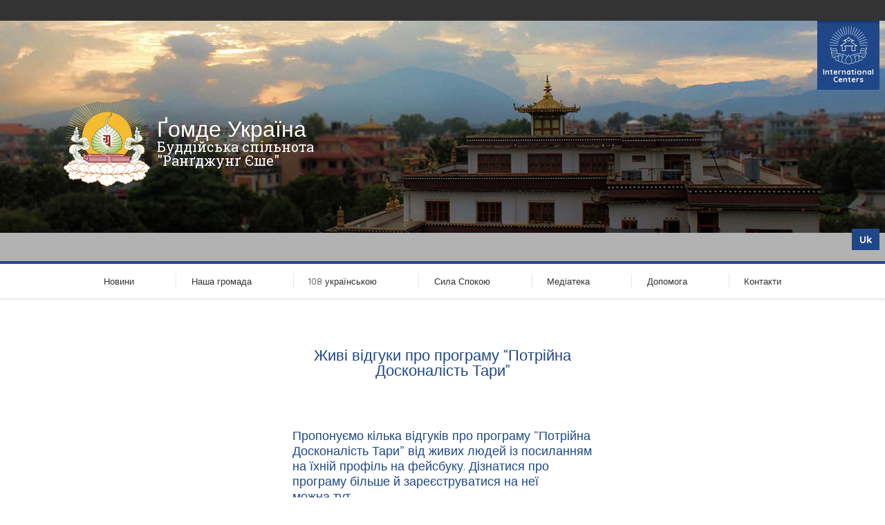

--- FILE ---
content_type: text/html; charset=UTF-8
request_url: https://gomdeua.org/%D0%B6%D0%B8%D0%B2%D1%96-%D0%B2%D1%96%D0%B4%D0%B3%D1%83%D0%BA%D0%B8-%D0%BF%D1%80%D0%BE-%D0%BF%D1%80%D0%BE%D0%B3%D1%80%D0%B0%D0%BC%D1%83-%D0%BF%D0%BE%D1%82%D1%80%D1%96%D0%B9%D0%BD%D0%B0-%D0%B4%D0%BE/
body_size: 11310
content:
<!doctype html>
<html class="gomdeua theme-gomdeua no-js" dir="ltr" lang="uk-UA" prefix="og: https://ogp.me/ns#">
<head>
<meta charset="utf-8">
<meta http-equiv="x-ua-compatible" content="ie=edge">
<meta name="viewport" content="width=device-width, initial-scale=1">
<meta name="yandex-verification" content="33d69d52162f7319"/>
<title>Відгуки про &quot;Потрійну досконалість Тари&quot; | Ґомде Україна</title>
<!-- All in One SEO 4.5.0 - aioseo.com -->
<meta name="description" content="Відгуки користувачів про систему навчання буддійської медитації &quot;Потрійна досконалість Тари&quot;." />
<meta name="robots" content="max-image-preview:large" />
<meta name="google-site-verification" content="TvvELLal_KCvBbuij3wzSsdb4SwP_UPi4Dcxp3eDMZ8" />
<meta name="keywords" content="тара,медитація,навчання медитації,буддійська медитація,медитація для новачків,чок\&#039;ї н\&#039;їма рінпоче,лама тензін сангпо,зелена тара,буддійська практика,chokyi nyima rinpoche,meditation ukraine,потрійна досконалість тари" />
<link rel="canonical" href="https://gomdeua.org/%d0%b6%d0%b8%d0%b2%d1%96-%d0%b2%d1%96%d0%b4%d0%b3%d1%83%d0%ba%d0%b8-%d0%bf%d1%80%d0%be-%d0%bf%d1%80%d0%be%d0%b3%d1%80%d0%b0%d0%bc%d1%83-%d0%bf%d0%be%d1%82%d1%80%d1%96%d0%b9%d0%bd%d0%b0-%d0%b4%d0%be/" />
<meta name="generator" content="All in One SEO (AIOSEO) 4.5.0" />
<meta property="og:locale" content="uk_UA" />
<meta property="og:site_name" content="Ґомде Україна | Буддійська спільнота &quot;Ранґджунґ Єше&quot;" />
<meta property="og:type" content="article" />
<meta property="og:title" content="Відгуки про &quot;Потрійну досконалість Тари&quot; | Ґомде Україна" />
<meta property="og:description" content="Відгуки користувачів про систему навчання буддійської медитації &quot;Потрійна досконалість Тари&quot;." />
<meta property="og:url" content="https://gomdeua.org/%d0%b6%d0%b8%d0%b2%d1%96-%d0%b2%d1%96%d0%b4%d0%b3%d1%83%d0%ba%d0%b8-%d0%bf%d1%80%d0%be-%d0%bf%d1%80%d0%be%d0%b3%d1%80%d0%b0%d0%bc%d1%83-%d0%bf%d0%be%d1%82%d1%80%d1%96%d0%b9%d0%bd%d0%b0-%d0%b4%d0%be/" />
<meta property="og:image" content="https://gomdeua.org/wp-content/uploads/2018/03/tendzin_oksana.png" />
<meta property="og:image:secure_url" content="https://gomdeua.org/wp-content/uploads/2018/03/tendzin_oksana.png" />
<meta property="og:image:width" content="358" />
<meta property="og:image:height" content="344" />
<meta property="article:published_time" content="2018-03-07T05:58:28+00:00" />
<meta property="article:modified_time" content="2018-03-17T14:58:14+00:00" />
<meta property="article:publisher" content="https://www.facebook.com/RangjungYesheUkraine/" />
<meta name="google" content="nositelinkssearchbox" />
<script type="application/ld+json" class="aioseo-schema">
{"@context":"https:\/\/schema.org","@graph":[{"@type":"Article","@id":"https:\/\/gomdeua.org\/%d0%b6%d0%b8%d0%b2%d1%96-%d0%b2%d1%96%d0%b4%d0%b3%d1%83%d0%ba%d0%b8-%d0%bf%d1%80%d0%be-%d0%bf%d1%80%d0%be%d0%b3%d1%80%d0%b0%d0%bc%d1%83-%d0%bf%d0%be%d1%82%d1%80%d1%96%d0%b9%d0%bd%d0%b0-%d0%b4%d0%be\/#article","name":"\u0412\u0456\u0434\u0433\u0443\u043a\u0438 \u043f\u0440\u043e \"\u041f\u043e\u0442\u0440\u0456\u0439\u043d\u0443 \u0434\u043e\u0441\u043a\u043e\u043d\u0430\u043b\u0456\u0441\u0442\u044c \u0422\u0430\u0440\u0438\" | \u0490\u043e\u043c\u0434\u0435 \u0423\u043a\u0440\u0430\u0457\u043d\u0430","headline":"\u0416\u0438\u0432\u0456 \u0432\u0456\u0434\u0433\u0443\u043a\u0438 \u043f\u0440\u043e \u043f\u0440\u043e\u0433\u0440\u0430\u043c\u0443 &#8220;\u041f\u043e\u0442\u0440\u0456\u0439\u043d\u0430 \u0414\u043e\u0441\u043a\u043e\u043d\u0430\u043b\u0456\u0441\u0442\u044c \u0422\u0430\u0440\u0438&#8221;","author":{"@id":"https:\/\/gomdeua.org\/author\/taras\/#author"},"publisher":{"@id":"https:\/\/gomdeua.org\/#organization"},"image":{"@type":"ImageObject","url":"https:\/\/gomdeua.org\/wp-content\/uploads\/2018\/03\/tendzin_oksana.png","width":358,"height":344},"datePublished":"2018-03-07T05:58:28+02:00","dateModified":"2018-03-17T14:58:14+02:00","inLanguage":"uk-UA","mainEntityOfPage":{"@id":"https:\/\/gomdeua.org\/%d0%b6%d0%b8%d0%b2%d1%96-%d0%b2%d1%96%d0%b4%d0%b3%d1%83%d0%ba%d0%b8-%d0%bf%d1%80%d0%be-%d0%bf%d1%80%d0%be%d0%b3%d1%80%d0%b0%d0%bc%d1%83-%d0%bf%d0%be%d1%82%d1%80%d1%96%d0%b9%d0%bd%d0%b0-%d0%b4%d0%be\/#webpage"},"isPartOf":{"@id":"https:\/\/gomdeua.org\/%d0%b6%d0%b8%d0%b2%d1%96-%d0%b2%d1%96%d0%b4%d0%b3%d1%83%d0%ba%d0%b8-%d0%bf%d1%80%d0%be-%d0%bf%d1%80%d0%be%d0%b3%d1%80%d0%b0%d0%bc%d1%83-%d0%bf%d0%be%d1%82%d1%80%d1%96%d0%b9%d0%bd%d0%b0-%d0%b4%d0%be\/#webpage"},"articleSection":"\u0421\u0442\u0430\u0442\u0442\u0456, Chokyi Nyima Rinpoche, meditation Ukraine, \u0417\u0435\u043b\u0435\u043d\u0430 \u0422\u0430\u0440\u0430, \u043c\u0435\u0434\u0438\u0442\u0430\u0446\u0456\u044f, \u041f\u043e\u0442\u0440\u0456\u0439\u043d\u0430 \u0434\u043e\u0441\u043a\u043e\u043d\u0430\u043b\u0456\u0441\u0442\u044c \u0422\u0430\u0440\u0438"},{"@type":"BreadcrumbList","@id":"https:\/\/gomdeua.org\/%d0%b6%d0%b8%d0%b2%d1%96-%d0%b2%d1%96%d0%b4%d0%b3%d1%83%d0%ba%d0%b8-%d0%bf%d1%80%d0%be-%d0%bf%d1%80%d0%be%d0%b3%d1%80%d0%b0%d0%bc%d1%83-%d0%bf%d0%be%d1%82%d1%80%d1%96%d0%b9%d0%bd%d0%b0-%d0%b4%d0%be\/#breadcrumblist","itemListElement":[{"@type":"ListItem","@id":"https:\/\/gomdeua.org\/#listItem","position":1,"name":"Home","item":"https:\/\/gomdeua.org\/","nextItem":"https:\/\/gomdeua.org\/%d0%b6%d0%b8%d0%b2%d1%96-%d0%b2%d1%96%d0%b4%d0%b3%d1%83%d0%ba%d0%b8-%d0%bf%d1%80%d0%be-%d0%bf%d1%80%d0%be%d0%b3%d1%80%d0%b0%d0%bc%d1%83-%d0%bf%d0%be%d1%82%d1%80%d1%96%d0%b9%d0%bd%d0%b0-%d0%b4%d0%be\/#listItem"},{"@type":"ListItem","@id":"https:\/\/gomdeua.org\/%d0%b6%d0%b8%d0%b2%d1%96-%d0%b2%d1%96%d0%b4%d0%b3%d1%83%d0%ba%d0%b8-%d0%bf%d1%80%d0%be-%d0%bf%d1%80%d0%be%d0%b3%d1%80%d0%b0%d0%bc%d1%83-%d0%bf%d0%be%d1%82%d1%80%d1%96%d0%b9%d0%bd%d0%b0-%d0%b4%d0%be\/#listItem","position":2,"name":"\u0416\u0438\u0432\u0456 \u0432\u0456\u0434\u0433\u0443\u043a\u0438 \u043f\u0440\u043e \u043f\u0440\u043e\u0433\u0440\u0430\u043c\u0443 \"\u041f\u043e\u0442\u0440\u0456\u0439\u043d\u0430 \u0414\u043e\u0441\u043a\u043e\u043d\u0430\u043b\u0456\u0441\u0442\u044c \u0422\u0430\u0440\u0438\"","previousItem":"https:\/\/gomdeua.org\/#listItem"}]},{"@type":"Organization","@id":"https:\/\/gomdeua.org\/#organization","name":"\u0411\u0443\u0434\u0434\u0456\u0439\u0441\u044c\u043a\u0430 \u0441\u043f\u0456\u043b\u044c\u043d\u043e\u0442\u0430 \"\u0420\u0430\u043d\u0491\u0434\u0436\u0443\u043d\u0491 \u0404\u0448\u0435\"","url":"https:\/\/gomdeua.org\/","logo":{"@type":"ImageObject","url":"https:\/\/gomdeua.org\/wp-content\/uploads\/2017\/08\/rygomde.logo_.jpg","@id":"https:\/\/gomdeua.org\/%d0%b6%d0%b8%d0%b2%d1%96-%d0%b2%d1%96%d0%b4%d0%b3%d1%83%d0%ba%d0%b8-%d0%bf%d1%80%d0%be-%d0%bf%d1%80%d0%be%d0%b3%d1%80%d0%b0%d0%bc%d1%83-%d0%bf%d0%be%d1%82%d1%80%d1%96%d0%b9%d0%bd%d0%b0-%d0%b4%d0%be\/#organizationLogo","width":161,"height":166,"caption":"Rangjung Yeshe Gomde Logo"},"image":{"@id":"https:\/\/gomdeua.org\/#organizationLogo"},"sameAs":["https:\/\/www.facebook.com\/RangjungYesheUkraine\/","https:\/\/www.instagram.com\/rangjung_yeshe_ukraine\/","https:\/\/www.tiktok.com\/@gomde_ukraine_buddhism?_t=ZM-8uDyC7d0hBV&_r=1","https:\/\/www.youtube.com\/@rangjungyeshegomdeukraine1434"],"contactPoint":{"@type":"ContactPoint","telephone":"+380675074168","contactType":"Customer Support"}},{"@type":"Person","@id":"https:\/\/gomdeua.org\/author\/taras\/#author","url":"https:\/\/gomdeua.org\/author\/taras\/","name":"admin","image":{"@type":"ImageObject","@id":"https:\/\/gomdeua.org\/%d0%b6%d0%b8%d0%b2%d1%96-%d0%b2%d1%96%d0%b4%d0%b3%d1%83%d0%ba%d0%b8-%d0%bf%d1%80%d0%be-%d0%bf%d1%80%d0%be%d0%b3%d1%80%d0%b0%d0%bc%d1%83-%d0%bf%d0%be%d1%82%d1%80%d1%96%d0%b9%d0%bd%d0%b0-%d0%b4%d0%be\/#authorImage","url":"https:\/\/secure.gravatar.com\/avatar\/d971cec021aa0d659493c67abc69c853?s=96&d=mm&r=g","width":96,"height":96,"caption":"admin"}},{"@type":"WebPage","@id":"https:\/\/gomdeua.org\/%d0%b6%d0%b8%d0%b2%d1%96-%d0%b2%d1%96%d0%b4%d0%b3%d1%83%d0%ba%d0%b8-%d0%bf%d1%80%d0%be-%d0%bf%d1%80%d0%be%d0%b3%d1%80%d0%b0%d0%bc%d1%83-%d0%bf%d0%be%d1%82%d1%80%d1%96%d0%b9%d0%bd%d0%b0-%d0%b4%d0%be\/#webpage","url":"https:\/\/gomdeua.org\/%d0%b6%d0%b8%d0%b2%d1%96-%d0%b2%d1%96%d0%b4%d0%b3%d1%83%d0%ba%d0%b8-%d0%bf%d1%80%d0%be-%d0%bf%d1%80%d0%be%d0%b3%d1%80%d0%b0%d0%bc%d1%83-%d0%bf%d0%be%d1%82%d1%80%d1%96%d0%b9%d0%bd%d0%b0-%d0%b4%d0%be\/","name":"\u0412\u0456\u0434\u0433\u0443\u043a\u0438 \u043f\u0440\u043e \"\u041f\u043e\u0442\u0440\u0456\u0439\u043d\u0443 \u0434\u043e\u0441\u043a\u043e\u043d\u0430\u043b\u0456\u0441\u0442\u044c \u0422\u0430\u0440\u0438\" | \u0490\u043e\u043c\u0434\u0435 \u0423\u043a\u0440\u0430\u0457\u043d\u0430","description":"\u0412\u0456\u0434\u0433\u0443\u043a\u0438 \u043a\u043e\u0440\u0438\u0441\u0442\u0443\u0432\u0430\u0447\u0456\u0432 \u043f\u0440\u043e \u0441\u0438\u0441\u0442\u0435\u043c\u0443 \u043d\u0430\u0432\u0447\u0430\u043d\u043d\u044f \u0431\u0443\u0434\u0434\u0456\u0439\u0441\u044c\u043a\u043e\u0457 \u043c\u0435\u0434\u0438\u0442\u0430\u0446\u0456\u0457 \"\u041f\u043e\u0442\u0440\u0456\u0439\u043d\u0430 \u0434\u043e\u0441\u043a\u043e\u043d\u0430\u043b\u0456\u0441\u0442\u044c \u0422\u0430\u0440\u0438\".","inLanguage":"uk-UA","isPartOf":{"@id":"https:\/\/gomdeua.org\/#website"},"breadcrumb":{"@id":"https:\/\/gomdeua.org\/%d0%b6%d0%b8%d0%b2%d1%96-%d0%b2%d1%96%d0%b4%d0%b3%d1%83%d0%ba%d0%b8-%d0%bf%d1%80%d0%be-%d0%bf%d1%80%d0%be%d0%b3%d1%80%d0%b0%d0%bc%d1%83-%d0%bf%d0%be%d1%82%d1%80%d1%96%d0%b9%d0%bd%d0%b0-%d0%b4%d0%be\/#breadcrumblist"},"author":{"@id":"https:\/\/gomdeua.org\/author\/taras\/#author"},"creator":{"@id":"https:\/\/gomdeua.org\/author\/taras\/#author"},"image":{"@type":"ImageObject","url":"https:\/\/gomdeua.org\/wp-content\/uploads\/2018\/03\/tendzin_oksana.png","@id":"https:\/\/gomdeua.org\/%d0%b6%d0%b8%d0%b2%d1%96-%d0%b2%d1%96%d0%b4%d0%b3%d1%83%d0%ba%d0%b8-%d0%bf%d1%80%d0%be-%d0%bf%d1%80%d0%be%d0%b3%d1%80%d0%b0%d0%bc%d1%83-%d0%bf%d0%be%d1%82%d1%80%d1%96%d0%b9%d0%bd%d0%b0-%d0%b4%d0%be\/#mainImage","width":358,"height":344},"primaryImageOfPage":{"@id":"https:\/\/gomdeua.org\/%d0%b6%d0%b8%d0%b2%d1%96-%d0%b2%d1%96%d0%b4%d0%b3%d1%83%d0%ba%d0%b8-%d0%bf%d1%80%d0%be-%d0%bf%d1%80%d0%be%d0%b3%d1%80%d0%b0%d0%bc%d1%83-%d0%bf%d0%be%d1%82%d1%80%d1%96%d0%b9%d0%bd%d0%b0-%d0%b4%d0%be\/#mainImage"},"datePublished":"2018-03-07T05:58:28+02:00","dateModified":"2018-03-17T14:58:14+02:00"},{"@type":"WebSite","@id":"https:\/\/gomdeua.org\/#website","url":"https:\/\/gomdeua.org\/","name":"Gomde Ukraine","description":"\u0411\u0443\u0434\u0434\u0456\u0439\u0441\u044c\u043a\u0430 \u0441\u043f\u0456\u043b\u044c\u043d\u043e\u0442\u0430 \"\u0420\u0430\u043d\u0491\u0434\u0436\u0443\u043d\u0491 \u0404\u0448\u0435\"","inLanguage":"uk-UA","publisher":{"@id":"https:\/\/gomdeua.org\/#organization"}}]}
</script>
<script type="text/javascript" >
window.ga=window.ga||function(){(ga.q=ga.q||[]).push(arguments)};ga.l=+new Date;
ga('create', "UA-116550328-1", 'auto');
ga('send', 'pageview');
</script>
<script async src="https://www.google-analytics.com/analytics.js"></script>
<!-- All in One SEO -->
<link rel="alternate" hreflang="ua" href="https://gomdeua.org/%d0%b6%d0%b8%d0%b2%d1%96-%d0%b2%d1%96%d0%b4%d0%b3%d1%83%d0%ba%d0%b8-%d0%bf%d1%80%d0%be-%d0%bf%d1%80%d0%be%d0%b3%d1%80%d0%b0%d0%bc%d1%83-%d0%bf%d0%be%d1%82%d1%80%d1%96%d0%b9%d0%bd%d0%b0-%d0%b4%d0%be/" />
<link rel="alternate" hreflang="x-default" href="https://gomdeua.org/%d0%b6%d0%b8%d0%b2%d1%96-%d0%b2%d1%96%d0%b4%d0%b3%d1%83%d0%ba%d0%b8-%d0%bf%d1%80%d0%be-%d0%bf%d1%80%d0%be%d0%b3%d1%80%d0%b0%d0%bc%d1%83-%d0%bf%d0%be%d1%82%d1%80%d1%96%d0%b9%d0%bd%d0%b0-%d0%b4%d0%be/" />
<link href="https://fonts.googleapis.com/css?family=Roboto+Slab:300,400,400italic,600%7CQuicksand:300,400,700&subset=latin-ext" rel="stylesheet" type="text/css" />
<link rel='dns-prefetch' href='//maps.googleapis.com' />
<!-- <link rel='stylesheet' id='wp-block-library-css' href='https://gomdeua.org/wp-includes/css/dist/block-library/style.min.css?ver=9a9e3b4f5616cd1b8957dfdac19b3850' type='text/css' media='all' /> -->
<link rel="stylesheet" type="text/css" href="//gomdeua.org/wp-content/cache/wpfc-minified/mkoftvno/dn3xw.css" media="all"/>
<style id='classic-theme-styles-inline-css' type='text/css'>
/*! This file is auto-generated */
.wp-block-button__link{color:#fff;background-color:#32373c;border-radius:9999px;box-shadow:none;text-decoration:none;padding:calc(.667em + 2px) calc(1.333em + 2px);font-size:1.125em}.wp-block-file__button{background:#32373c;color:#fff;text-decoration:none}
</style>
<style id='global-styles-inline-css' type='text/css'>
body{--wp--preset--color--black: #000000;--wp--preset--color--cyan-bluish-gray: #abb8c3;--wp--preset--color--white: #ffffff;--wp--preset--color--pale-pink: #f78da7;--wp--preset--color--vivid-red: #cf2e2e;--wp--preset--color--luminous-vivid-orange: #ff6900;--wp--preset--color--luminous-vivid-amber: #fcb900;--wp--preset--color--light-green-cyan: #7bdcb5;--wp--preset--color--vivid-green-cyan: #00d084;--wp--preset--color--pale-cyan-blue: #8ed1fc;--wp--preset--color--vivid-cyan-blue: #0693e3;--wp--preset--color--vivid-purple: #9b51e0;--wp--preset--gradient--vivid-cyan-blue-to-vivid-purple: linear-gradient(135deg,rgba(6,147,227,1) 0%,rgb(155,81,224) 100%);--wp--preset--gradient--light-green-cyan-to-vivid-green-cyan: linear-gradient(135deg,rgb(122,220,180) 0%,rgb(0,208,130) 100%);--wp--preset--gradient--luminous-vivid-amber-to-luminous-vivid-orange: linear-gradient(135deg,rgba(252,185,0,1) 0%,rgba(255,105,0,1) 100%);--wp--preset--gradient--luminous-vivid-orange-to-vivid-red: linear-gradient(135deg,rgba(255,105,0,1) 0%,rgb(207,46,46) 100%);--wp--preset--gradient--very-light-gray-to-cyan-bluish-gray: linear-gradient(135deg,rgb(238,238,238) 0%,rgb(169,184,195) 100%);--wp--preset--gradient--cool-to-warm-spectrum: linear-gradient(135deg,rgb(74,234,220) 0%,rgb(151,120,209) 20%,rgb(207,42,186) 40%,rgb(238,44,130) 60%,rgb(251,105,98) 80%,rgb(254,248,76) 100%);--wp--preset--gradient--blush-light-purple: linear-gradient(135deg,rgb(255,206,236) 0%,rgb(152,150,240) 100%);--wp--preset--gradient--blush-bordeaux: linear-gradient(135deg,rgb(254,205,165) 0%,rgb(254,45,45) 50%,rgb(107,0,62) 100%);--wp--preset--gradient--luminous-dusk: linear-gradient(135deg,rgb(255,203,112) 0%,rgb(199,81,192) 50%,rgb(65,88,208) 100%);--wp--preset--gradient--pale-ocean: linear-gradient(135deg,rgb(255,245,203) 0%,rgb(182,227,212) 50%,rgb(51,167,181) 100%);--wp--preset--gradient--electric-grass: linear-gradient(135deg,rgb(202,248,128) 0%,rgb(113,206,126) 100%);--wp--preset--gradient--midnight: linear-gradient(135deg,rgb(2,3,129) 0%,rgb(40,116,252) 100%);--wp--preset--font-size--small: 13px;--wp--preset--font-size--medium: 20px;--wp--preset--font-size--large: 36px;--wp--preset--font-size--x-large: 42px;--wp--preset--spacing--20: 0.44rem;--wp--preset--spacing--30: 0.67rem;--wp--preset--spacing--40: 1rem;--wp--preset--spacing--50: 1.5rem;--wp--preset--spacing--60: 2.25rem;--wp--preset--spacing--70: 3.38rem;--wp--preset--spacing--80: 5.06rem;--wp--preset--shadow--natural: 6px 6px 9px rgba(0, 0, 0, 0.2);--wp--preset--shadow--deep: 12px 12px 50px rgba(0, 0, 0, 0.4);--wp--preset--shadow--sharp: 6px 6px 0px rgba(0, 0, 0, 0.2);--wp--preset--shadow--outlined: 6px 6px 0px -3px rgba(255, 255, 255, 1), 6px 6px rgba(0, 0, 0, 1);--wp--preset--shadow--crisp: 6px 6px 0px rgba(0, 0, 0, 1);}:where(.is-layout-flex){gap: 0.5em;}:where(.is-layout-grid){gap: 0.5em;}body .is-layout-flow > .alignleft{float: left;margin-inline-start: 0;margin-inline-end: 2em;}body .is-layout-flow > .alignright{float: right;margin-inline-start: 2em;margin-inline-end: 0;}body .is-layout-flow > .aligncenter{margin-left: auto !important;margin-right: auto !important;}body .is-layout-constrained > .alignleft{float: left;margin-inline-start: 0;margin-inline-end: 2em;}body .is-layout-constrained > .alignright{float: right;margin-inline-start: 2em;margin-inline-end: 0;}body .is-layout-constrained > .aligncenter{margin-left: auto !important;margin-right: auto !important;}body .is-layout-constrained > :where(:not(.alignleft):not(.alignright):not(.alignfull)){max-width: var(--wp--style--global--content-size);margin-left: auto !important;margin-right: auto !important;}body .is-layout-constrained > .alignwide{max-width: var(--wp--style--global--wide-size);}body .is-layout-flex{display: flex;}body .is-layout-flex{flex-wrap: wrap;align-items: center;}body .is-layout-flex > *{margin: 0;}body .is-layout-grid{display: grid;}body .is-layout-grid > *{margin: 0;}:where(.wp-block-columns.is-layout-flex){gap: 2em;}:where(.wp-block-columns.is-layout-grid){gap: 2em;}:where(.wp-block-post-template.is-layout-flex){gap: 1.25em;}:where(.wp-block-post-template.is-layout-grid){gap: 1.25em;}.has-black-color{color: var(--wp--preset--color--black) !important;}.has-cyan-bluish-gray-color{color: var(--wp--preset--color--cyan-bluish-gray) !important;}.has-white-color{color: var(--wp--preset--color--white) !important;}.has-pale-pink-color{color: var(--wp--preset--color--pale-pink) !important;}.has-vivid-red-color{color: var(--wp--preset--color--vivid-red) !important;}.has-luminous-vivid-orange-color{color: var(--wp--preset--color--luminous-vivid-orange) !important;}.has-luminous-vivid-amber-color{color: var(--wp--preset--color--luminous-vivid-amber) !important;}.has-light-green-cyan-color{color: var(--wp--preset--color--light-green-cyan) !important;}.has-vivid-green-cyan-color{color: var(--wp--preset--color--vivid-green-cyan) !important;}.has-pale-cyan-blue-color{color: var(--wp--preset--color--pale-cyan-blue) !important;}.has-vivid-cyan-blue-color{color: var(--wp--preset--color--vivid-cyan-blue) !important;}.has-vivid-purple-color{color: var(--wp--preset--color--vivid-purple) !important;}.has-black-background-color{background-color: var(--wp--preset--color--black) !important;}.has-cyan-bluish-gray-background-color{background-color: var(--wp--preset--color--cyan-bluish-gray) !important;}.has-white-background-color{background-color: var(--wp--preset--color--white) !important;}.has-pale-pink-background-color{background-color: var(--wp--preset--color--pale-pink) !important;}.has-vivid-red-background-color{background-color: var(--wp--preset--color--vivid-red) !important;}.has-luminous-vivid-orange-background-color{background-color: var(--wp--preset--color--luminous-vivid-orange) !important;}.has-luminous-vivid-amber-background-color{background-color: var(--wp--preset--color--luminous-vivid-amber) !important;}.has-light-green-cyan-background-color{background-color: var(--wp--preset--color--light-green-cyan) !important;}.has-vivid-green-cyan-background-color{background-color: var(--wp--preset--color--vivid-green-cyan) !important;}.has-pale-cyan-blue-background-color{background-color: var(--wp--preset--color--pale-cyan-blue) !important;}.has-vivid-cyan-blue-background-color{background-color: var(--wp--preset--color--vivid-cyan-blue) !important;}.has-vivid-purple-background-color{background-color: var(--wp--preset--color--vivid-purple) !important;}.has-black-border-color{border-color: var(--wp--preset--color--black) !important;}.has-cyan-bluish-gray-border-color{border-color: var(--wp--preset--color--cyan-bluish-gray) !important;}.has-white-border-color{border-color: var(--wp--preset--color--white) !important;}.has-pale-pink-border-color{border-color: var(--wp--preset--color--pale-pink) !important;}.has-vivid-red-border-color{border-color: var(--wp--preset--color--vivid-red) !important;}.has-luminous-vivid-orange-border-color{border-color: var(--wp--preset--color--luminous-vivid-orange) !important;}.has-luminous-vivid-amber-border-color{border-color: var(--wp--preset--color--luminous-vivid-amber) !important;}.has-light-green-cyan-border-color{border-color: var(--wp--preset--color--light-green-cyan) !important;}.has-vivid-green-cyan-border-color{border-color: var(--wp--preset--color--vivid-green-cyan) !important;}.has-pale-cyan-blue-border-color{border-color: var(--wp--preset--color--pale-cyan-blue) !important;}.has-vivid-cyan-blue-border-color{border-color: var(--wp--preset--color--vivid-cyan-blue) !important;}.has-vivid-purple-border-color{border-color: var(--wp--preset--color--vivid-purple) !important;}.has-vivid-cyan-blue-to-vivid-purple-gradient-background{background: var(--wp--preset--gradient--vivid-cyan-blue-to-vivid-purple) !important;}.has-light-green-cyan-to-vivid-green-cyan-gradient-background{background: var(--wp--preset--gradient--light-green-cyan-to-vivid-green-cyan) !important;}.has-luminous-vivid-amber-to-luminous-vivid-orange-gradient-background{background: var(--wp--preset--gradient--luminous-vivid-amber-to-luminous-vivid-orange) !important;}.has-luminous-vivid-orange-to-vivid-red-gradient-background{background: var(--wp--preset--gradient--luminous-vivid-orange-to-vivid-red) !important;}.has-very-light-gray-to-cyan-bluish-gray-gradient-background{background: var(--wp--preset--gradient--very-light-gray-to-cyan-bluish-gray) !important;}.has-cool-to-warm-spectrum-gradient-background{background: var(--wp--preset--gradient--cool-to-warm-spectrum) !important;}.has-blush-light-purple-gradient-background{background: var(--wp--preset--gradient--blush-light-purple) !important;}.has-blush-bordeaux-gradient-background{background: var(--wp--preset--gradient--blush-bordeaux) !important;}.has-luminous-dusk-gradient-background{background: var(--wp--preset--gradient--luminous-dusk) !important;}.has-pale-ocean-gradient-background{background: var(--wp--preset--gradient--pale-ocean) !important;}.has-electric-grass-gradient-background{background: var(--wp--preset--gradient--electric-grass) !important;}.has-midnight-gradient-background{background: var(--wp--preset--gradient--midnight) !important;}.has-small-font-size{font-size: var(--wp--preset--font-size--small) !important;}.has-medium-font-size{font-size: var(--wp--preset--font-size--medium) !important;}.has-large-font-size{font-size: var(--wp--preset--font-size--large) !important;}.has-x-large-font-size{font-size: var(--wp--preset--font-size--x-large) !important;}
.wp-block-navigation a:where(:not(.wp-element-button)){color: inherit;}
:where(.wp-block-post-template.is-layout-flex){gap: 1.25em;}:where(.wp-block-post-template.is-layout-grid){gap: 1.25em;}
:where(.wp-block-columns.is-layout-flex){gap: 2em;}:where(.wp-block-columns.is-layout-grid){gap: 2em;}
.wp-block-pullquote{font-size: 1.5em;line-height: 1.6;}
</style>
<!-- <link rel='stylesheet' id='wpml-blocks-css' href='https://gomdeua.org/wp-content/plugins/sitepress-multilingual-cms/dist/css/blocks/styles.css?ver=4.6.7' type='text/css' media='all' /> -->
<!-- <link rel='stylesheet' id='wpml-legacy-horizontal-list-0-css' href='https://gomdeua.org/wp-content/plugins/sitepress-multilingual-cms/templates/language-switchers/legacy-list-horizontal/style.min.css?ver=1' type='text/css' media='all' /> -->
<!-- <link rel='stylesheet' id='msl-main-css' href='https://gomdeua.org/wp-content/plugins/master-slider/public/assets/css/masterslider.main.css?ver=3.9.3' type='text/css' media='all' /> -->
<link rel="stylesheet" type="text/css" href="//gomdeua.org/wp-content/cache/wpfc-minified/e1qgkw75/dn3xw.css" media="all"/>
<style id='posts-table-pro-head-inline-css' type='text/css'>
.posts-data-table { visibility: hidden; }
</style>
<!-- <link rel='stylesheet' id='semantic_css-css' href='https://gomdeua.org/wp-content/themes/shedrub/dist/styles/semantic-658ed316cf.css' type='text/css' media='all' /> -->
<!-- <link rel='stylesheet' id='formvalidation_css-css' href='https://gomdeua.org/wp-content/themes/shedrub/dist/styles/formValidation-b8ca369f18.min.css' type='text/css' media='all' /> -->
<!-- <link rel='stylesheet' id='chosen_css-css' href='https://gomdeua.org/wp-content/themes/shedrub/dist/styles/chosen-b629f98480.min.css' type='text/css' media='all' /> -->
<!-- <link rel='stylesheet' id='mmenu-css' href='https://gomdeua.org/wp-content/themes/shedrub/dist/styles/jquery-60cb0acff7.mmenu.css' type='text/css' media='all' /> -->
<!-- <link rel='stylesheet' id='gomde_sage_css-css' href='https://gomdeua.org/wp-content/themes/gomdeua/dist/styles/main-f463cd92cc.css' type='text/css' media='all' /> -->
<!-- <link rel='stylesheet' id='gomde_ua_css-css' href='https://gomdeua.org/wp-content/themes/gomdeua/style.css?ver=9a9e3b4f5616cd1b8957dfdac19b3850' type='text/css' media='all' /> -->
<link rel="stylesheet" type="text/css" href="//gomdeua.org/wp-content/cache/wpfc-minified/786aj30j/dn3xw.css" media="all"/>
<script src='//gomdeua.org/wp-content/cache/wpfc-minified/70hbr5yc/dn3xw.js' type="text/javascript"></script>
<!-- <script type="text/javascript" src="https://gomdeua.org/wp-includes/js/jquery/jquery.min.js?ver=3.7.1" id="jquery-core-js"></script> -->
<!-- <script type="text/javascript" src="https://gomdeua.org/wp-includes/js/jquery/jquery-migrate.min.js?ver=3.4.1" id="jquery-migrate-js"></script> -->
<link rel="https://api.w.org/" href="https://gomdeua.org/wp-json/" /><link rel="alternate" type="application/json" href="https://gomdeua.org/wp-json/wp/v2/posts/2101" /><link rel="EditURI" type="application/rsd+xml" title="RSD" href="https://gomdeua.org/xmlrpc.php?rsd" />
<link rel='shortlink' href='https://gomdeua.org/?p=2101' />
<link rel="alternate" type="application/json+oembed" href="https://gomdeua.org/wp-json/oembed/1.0/embed?url=https%3A%2F%2Fgomdeua.org%2F%25d0%25b6%25d0%25b8%25d0%25b2%25d1%2596-%25d0%25b2%25d1%2596%25d0%25b4%25d0%25b3%25d1%2583%25d0%25ba%25d0%25b8-%25d0%25bf%25d1%2580%25d0%25be-%25d0%25bf%25d1%2580%25d0%25be%25d0%25b3%25d1%2580%25d0%25b0%25d0%25bc%25d1%2583-%25d0%25bf%25d0%25be%25d1%2582%25d1%2580%25d1%2596%25d0%25b9%25d0%25bd%25d0%25b0-%25d0%25b4%25d0%25be%2F" />
<link rel="alternate" type="text/xml+oembed" href="https://gomdeua.org/wp-json/oembed/1.0/embed?url=https%3A%2F%2Fgomdeua.org%2F%25d0%25b6%25d0%25b8%25d0%25b2%25d1%2596-%25d0%25b2%25d1%2596%25d0%25b4%25d0%25b3%25d1%2583%25d0%25ba%25d0%25b8-%25d0%25bf%25d1%2580%25d0%25be-%25d0%25bf%25d1%2580%25d0%25be%25d0%25b3%25d1%2580%25d0%25b0%25d0%25bc%25d1%2583-%25d0%25bf%25d0%25be%25d1%2582%25d1%2580%25d1%2596%25d0%25b9%25d0%25bd%25d0%25b0-%25d0%25b4%25d0%25be%2F&#038;format=xml" />
<style>.ms-parent-id-2 > .master-slider{ background:#000000; }</style>
<script>var ms_grabbing_curosr = 'https://gomdeua.org/wp-content/plugins/master-slider/public/assets/css/common/grabbing.cur', ms_grab_curosr = 'https://gomdeua.org/wp-content/plugins/master-slider/public/assets/css/common/grab.cur';</script>
<meta name="generator" content="MasterSlider 3.9.3 - Responsive Touch Image Slider | avt.li/msf" />
<meta name="generator" content="WPML ver:4.6.7 stt:1,55;" />
<link rel="icon" href="https://gomdeua.org/wp-content/uploads/2017/08/rygomde.logo_-150x150.jpg" sizes="32x32" />
<link rel="icon" href="https://gomdeua.org/wp-content/uploads/2017/08/rygomde.logo_.jpg" sizes="192x192" />
<link rel="apple-touch-icon" href="https://gomdeua.org/wp-content/uploads/2017/08/rygomde.logo_.jpg" />
<meta name="msapplication-TileImage" content="https://gomdeua.org/wp-content/uploads/2017/08/rygomde.logo_.jpg" />
<style type="text/css" id="wp-custom-css">
/*
You can add your own CSS here.
Click the help icon above to learn more.
*/
</style>
</head>
<body class="post-template-default single single-post postid-2101 single-format-standard _masterslider _ms_version_3.9.3 %d0%b6%d0%b8%d0%b2%d1%96-%d0%b2%d1%96%d0%b4%d0%b3%d1%83%d0%ba%d0%b8-%d0%bf%d1%80%d0%be-%d0%bf%d1%80%d0%be%d0%b3%d1%80%d0%b0%d0%bc%d1%83-%d0%bf%d0%be%d1%82%d1%80%d1%96%d0%b9%d0%bd%d0%b0-%d0%b4%d0%be">
<!--[if lt IE 9]>
<div class="alert alert-warning">
You are using an <strong>outdated</strong> browser. Please <a href="http://browsehappy.com/">upgrade your browser</a> to improve your experience.      </div>
<![endif]-->
<!-- Mobile Navigation -->
<nav class="mobile-navigation mm-menu mm-offcanvas">
<ul class="site-navigation">
<li class="  menu-item menu-item-type-post_type menu-item-object-page menu-item-home menu-item-has-children home "><a href="https://gomdeua.org/">Новини</a>
<ul class="submenu">
<li class="  menu-item menu-item-type-post_type menu-item-object-page menu-item-home menu-item-has-children home"><a href="https://gomdeua.org/calendar/">Події</a></li>
<li class="  menu-item menu-item-type-post_type menu-item-object-page menu-item-home menu-item-has-children home"><a href="https://gomdeua.org/news/">Новини</a></li>
<li class="  menu-item menu-item-type-post_type menu-item-object-page menu-item-home menu-item-has-children home"><a href="https://gomdeua.org/articles/">Статті</a></li>
<li class="  menu-item menu-item-type-post_type menu-item-object-page menu-item-home menu-item-has-children home"><a href="https://zc1.maillist-manage.eu/ua/Optin?od=12ba7e1e65f7&zx=14ac48ea15&lD=1afda2b3317f6ca&n=11699f7500cc61d&sD=1afda2b3318319b">Розсилка</a></li>
</ul>
</li>
<li class="  menu-item menu-item-type-custom menu-item-object-custom "><a href="http://gomdeua.org/jangchub-choling.php">Наша громада</a>
</li>
<li class="  menu-item menu-item-type-post_type menu-item-object-page "><a href="https://gomdeua.org/108-in-ukranian/">108 українською</a>
</li>
<li class="  menu-item menu-item-type-post_type menu-item-object-page "><a href="https://gomdeua.org/power-of-calm/">Сила Спокою</a>
</li>
<li class="  menu-item menu-item-type-post_type menu-item-object-page "><a href="https://gomdeua.org/media/">Медіатека</a>
</li>
<li class="  menu-item menu-item-type-custom menu-item-object-custom "><a href="https://gomdeua.org/donation">Допомога</a>
</li>
<li class="  menu-item menu-item-type-post_type menu-item-object-page "><a href="https://gomdeua.org/%d0%ba%d0%be%d0%bd%d1%82%d0%b0%d0%ba%d1%82%d0%b8/">Контакти</a>
</li>
</ul>
</nav>    
<div class="wrap" role="document">
<div class="container">
<header class="gomdeua">
<nav class="category-navigation closed">
<div class="container">
<a href="#" class="close-button">Close</a>
<ul class="layout"></ul>
<div class="category-detail">
</div>
</div>
</nav>    
<div class="mobile-header">
<h1><a href="#" class="open-mobile-nav"></a><p>Ґомде Україна</p><div class="mobile-language-menu">
<a href="#" class="handle">uk<i class="arrow"></i></a>
<select name="lang" class="mobile-language-selector nochosen">
<option value="https://gomdeua.org/%d0%b6%d0%b8%d0%b2%d1%96-%d0%b2%d1%96%d0%b4%d0%b3%d1%83%d0%ba%d0%b8-%d0%bf%d1%80%d0%be-%d0%bf%d1%80%d0%be%d0%b3%d1%80%d0%b0%d0%bc%d1%83-%d0%bf%d0%be%d1%82%d1%80%d1%96%d0%b9%d0%bd%d0%b0-%d0%b4%d0%be/" selected>uk</option>
</select>
</div>
</h1>
</div>
<div class="banner">
<div class="category-badge">
<i class="category-emblem international-centers"><span>International Centers</span></i>
</div>
<div class="banner-photos">
<!-- MasterSlider -->
<div id="P_MS66a73cff2e4a7" class="master-slider-parent msl ms-parent-id-3" style="">
<!-- MasterSlider Main -->
<div id="MS66a73cff2e4a7" class="master-slider ms-skin-default" >
<div  class="ms-slide" data-delay="3" data-fill-mode="fill"  >
<img src="https://gomdeua.org/wp-content/plugins/master-slider/public/assets/css/blank.gif" alt="" title="" data-src="https://gomdeua.org/wp-content/uploads/2017/01/banner01.jpg" />
<div class="ms-thumb" ><div class="ms-tab-context"><div class=&quot;ms-tab-context&quot;></div></div>
</div>
</div>
<div  class="ms-slide" data-delay="3" data-fill-mode="fill"  >
<img src="https://gomdeua.org/wp-content/plugins/master-slider/public/assets/css/blank.gif" alt="" title="" data-src="https://gomdeua.org/wp-content/uploads/2017/01/banner03.jpg" />
<div class="ms-thumb" ><div class="ms-tab-context"><div class=&quot;ms-tab-context&quot;></div></div>
</div>
</div>
<div  class="ms-slide" data-delay="3" data-fill-mode="fill"  >
<img src="https://gomdeua.org/wp-content/plugins/master-slider/public/assets/css/blank.gif" alt="" title="" data-src="https://gomdeua.org/wp-content/uploads/2016/11/mail_logo_withorange_pryednatys.jpg" />
<div class="ms-thumb" ><div class="ms-tab-context"><div class=&quot;ms-tab-context&quot;></div></div>
</div>
</div>
<div  class="ms-slide" data-delay="3" data-fill-mode="fill"  >
<img src="https://gomdeua.org/wp-content/plugins/master-slider/public/assets/css/blank.gif" alt="" title="" data-src="https://gomdeua.org/wp-content/uploads/2021/03/Screenshot-2021-03-17-at-21.25.43.png" />
<div class="ms-thumb" ><div class="ms-tab-context"><div class=&quot;ms-tab-context&quot;></div></div>
</div>
</div>
</div>
<!-- END MasterSlider Main -->
</div>
<!-- END MasterSlider -->
<script>
(function ( $ ) {
"use strict";
$(function () {
var masterslider_e4a7 = new MasterSlider();
// slider controls
// slider setup
masterslider_e4a7.setup("MS66a73cff2e4a7", {
width           : 1440,
height          : 345,
minHeight       : 140,
space           : 0,
start           : 1,
grabCursor      : true,
swipe           : true,
mouse           : true,
layout          : "fullwidth",
wheel           : false,
autoplay        : false,
instantStartLayers:false,
loop            : true,
shuffle         : true,
preload         : 0,
heightLimit     : true,
autoHeight      : false,
smoothHeight    : true,
endPause        : false,
overPause       : true,
fillMode        : "fill",
centerControls  : true,
startOnAppear   : false,
layersMode      : "center",
hideLayers      : false,
fullscreenMargin: 0,
speed           : 50,
dir             : "h",
parallaxMode    : 'swipe',
view            : "basic"
});
window.masterslider_instances = window.masterslider_instances || [];
window.masterslider_instances.push( masterslider_e4a7 );
});
})(jQuery);
</script>
</div>	        
<hgroup>
<h1><a href ="https://gomdeua.org">Ґомде Україна</a></h1>
<h2><a href ="https://gomdeua.org">Буддійська спільнота &quot;Ранґджунґ Єше&quot;</a></h2>
</hgroup>
<ul class="language-menu">
<li class="active">uk</li>
</ul>
</div>
<nav class="site-navigation has-submenu">
<ul class="layout site-navigation-list"><li class="site-navigation-item  home"><a href="https://gomdeua.org/">Новини</a><div class="sub-navigation"><ul class="layout sub-navigation-list"><li class="sub-navigation-item "><a href="https://gomdeua.org/calendar/">Події</a></li><li class="sub-navigation-item "><a href="https://gomdeua.org/news/">Новини</a></li><li class="sub-navigation-item "><a href="https://gomdeua.org/articles/">Статті</a></li><li class="sub-navigation-item "><a href="https://zc1.maillist-manage.eu/ua/Optin?od=12ba7e1e65f7&zx=14ac48ea15&lD=1afda2b3317f6ca&n=11699f7500cc61d&sD=1afda2b3318319b">Розсилка</a></li></ul></div></li> <li class="site-navigation-item home home"><a href="http://gomdeua.org/jangchub-choling.php">Наша громада</a></li> <li class="site-navigation-item home home"><a href="https://gomdeua.org/108-in-ukranian/">108 українською</a></li> <li class="site-navigation-item home home"><a href="https://gomdeua.org/power-of-calm/">Сила Спокою</a></li> <li class="site-navigation-item home home"><a href="https://gomdeua.org/media/">Медіатека</a></li> <li class="site-navigation-item home home"><a href="https://gomdeua.org/donation">Допомога</a></li> <li class="site-navigation-item home home"><a href="https://gomdeua.org/%d0%ba%d0%be%d0%bd%d1%82%d0%b0%d0%ba%d1%82%d0%b8/">Контакти</a></li></ul>
</nav></header>        <div class="content row">
<main class="main" role="main">
<div class="site news-single detail gomdeua">
<article class="detail  ">
<header>
<h2>Живі відгуки про програму &#8220;Потрійна Досконалість Тари&#8221;</h2>
<!--<time datetime>
</time>-->
</header>
<div class="content">
<div class="block fullwidth">
<div class="text block-column">
<h2 style="text-align: left;">Пропонуємо кілька відгуків про програму &#8220;Потрійна Досконалість Тари&#8221; від живих людей із посиланням на їхній профіль на фейсбуку. Дізнатися про програму більше й зареєструватися на неї можна <a href="https://gomdeua.us8.list-manage.com/track/click?u=9a7d66f33762933f2fff2a79b&amp;id=ae022e1841&amp;e=e251ff50db" target="_blank" rel="noopener" data-saferedirecturl="https://www.google.com/url?hl=uk&amp;q=https://gomdeua.us8.list-manage.com/track/click?u%3D9a7d66f33762933f2fff2a79b%26id%3Dae022e1841%26e%3De251ff50db&amp;source=gmail&amp;ust=1520488546110000&amp;usg=AFQjCNFzyCifJk_h9h8XyHHbbs3DF-Mypg">тут</a>.</h2>
<p><strong><a href="https://gomdeua.us8.list-manage.com/track/click?u=9a7d66f33762933f2fff2a79b&amp;id=1c81aa8a56&amp;e=e251ff50db" target="_blank" rel="noopener" data-saferedirecturl="https://www.google.com/url?hl=uk&amp;q=https://gomdeua.us8.list-manage.com/track/click?u%3D9a7d66f33762933f2fff2a79b%26id%3D1c81aa8a56%26e%3De251ff50db&amp;source=gmail&amp;ust=1520488546111000&amp;usg=AFQjCNEciKO8KzaGOXZK68taXAnR5Bflnw">Oksana Kompaniets Lane</a></strong></p>
<p>&#8220;Хочу поділитися своїм досвідом практики Потрійної Досконалості Тари. Сказати, що цей курс вплинув на мене, це не сказати нічого! Після цього курсу, я розділяю своє життя на дві половини, до і після вчення.</p>
<p>Курс змінив мене докорінно, змінився мій світогляд, мій характер , а саме головне, моє відношення до людей і в цілому до всього живого і навіть не живого.</p>
<p>Вже після першої практики було таке враження, що я повернулася до себе, пізнала себе, і ще хотілося плакати. Так, ніби зустріла себе після довгої розлуки. Після ранкової молитви і медитації ,щось тепле залишалося біля сердця на цілий день, так ніби там була Тара. До самого вечора я залишалася в умиротворенному стані з якого мене неможливо було вибити.</p>
<p>Вечірні молитва і медитація давали, часом, дуже цікаві ,я б навіть сказала, дещо містичні сни.Взагалі спалося дуже добре, за весь час ні разу не було безсоння.</p>
<p>Хочу віддати належне семінарам, які проводили Лама Тензін і Чокі Н‘іма Рінпоче! Семінари були надзвичайно цікаві і пізнавальні. Ще хочу особливо наголосити на тому, що курс Потрійна Досконалість Тари я б радила брати рідною мовою, або мовою, яку ви знаєте з дитинства.</p>
<p>Зі власного досвіду можу сказати, що моя спроба слухати цей курс англійською мовою (я живу в Америці) не справила на мене такого враження, як, коли я стала слухати курс російскою мовою. Російськомовний варіант є досконалий, дуже добре лягає на нашу слав‘янську ментальність.</p>
<p>Сумно мені було, коли перша частина курсу закінчилася, з нетерпінням чекаю на другу частину. З радістю,як з самою рідною і близькою людиною, зустрілася з Ламою Тензіном в Нью-Йорку. Віт тут проводив ретріт. Додаю фото&#8221;.</p>
<p><strong><a href="https://gomdeua.us8.list-manage.com/track/click?u=9a7d66f33762933f2fff2a79b&amp;id=6195a62ccd&amp;e=e251ff50db" target="_blank" rel="noopener" data-saferedirecturl="https://www.google.com/url?hl=uk&amp;q=https://gomdeua.us8.list-manage.com/track/click?u%3D9a7d66f33762933f2fff2a79b%26id%3D6195a62ccd%26e%3De251ff50db&amp;source=gmail&amp;ust=1520488546111000&amp;usg=AFQjCNF6peV1_TPLt2qLMpkiyY-VbrJC2A">Tatjana Butina</a></strong></p>
<p>«Потрійна Досконалість Тари» &#8211; це унікальна програма! Перша Досконалість дає змогу закласти міцний фундамент відречення, послабити чіпляння за своє его, дізнатися, що природа будди знаходиться в нас і лише ми самі, очистивши пелену потьмарень, можемо її виявити. Раджу всім, хто хоче покращити своє життя і зробити його усвідомленим»</p>
<p><strong><a href="https://gomdeua.us8.list-manage.com/track/click?u=9a7d66f33762933f2fff2a79b&amp;id=9e62ca912d&amp;e=e251ff50db" target="_blank" rel="noopener" data-saferedirecturl="https://www.google.com/url?hl=uk&amp;q=https://gomdeua.us8.list-manage.com/track/click?u%3D9a7d66f33762933f2fff2a79b%26id%3D9e62ca912d%26e%3De251ff50db&amp;source=gmail&amp;ust=1520488546111000&amp;usg=AFQjCNGDpaNN0gd56CT7LZusx5zx9xMCFw">Elizaveta Nassikivker</a></strong></p>
<p>«Програма «Потрійна Досконалість» поступово вводить у буддизм, дає можливість рухатися в своєму темпі, щодня є ранкові та вечірні практики. До кожної теми є відео семінари, які проводять Лама Тензін Санґпо та Чок’ї Н’їма Рінпоче.</p>
<p>За бажання можна знайти і літературу, яка стосується кожної теми, про неї згадують у семінарах. Повне відчуття присутності вчителя. До кожної теми є і короткі тексти. Програма є на російській мові, щоправда, поки мало учасників, і це впливає на форум. Для мене це поки єдина можливість занять, адже в мене дитина інвалід, хворий чоловік і я працюю»</p>
<p><strong><a href="https://gomdeua.us8.list-manage.com/track/click?u=9a7d66f33762933f2fff2a79b&amp;id=84f6d8eca3&amp;e=e251ff50db" target="_blank" rel="noopener" data-saferedirecturl="https://www.google.com/url?hl=uk&amp;q=https://gomdeua.us8.list-manage.com/track/click?u%3D9a7d66f33762933f2fff2a79b%26id%3D84f6d8eca3%26e%3De251ff50db&amp;source=gmail&amp;ust=1520488546111000&amp;usg=AFQjCNHBHVWdRppgjgA1hrfUCFnLkLrD0g">Vlasuk Alexandra</a></strong></p>
<p>Від «хочу» до «роблю» може бути незліченна кількість кроків. Особливо це справедливо, коли йдеться про духовну практику. Теоретично розумієш, що справа потрібна й важлива, однак чомусь відкладаєш, відволікаєшся й думаєш – устигну! Воно і зрозуміло – більшість із нас боїться підступитися до чогось глобального, боїться серйозних змін. Інакше на вході в будь-який спортзал були б багаточасові черги, алкоголь би зник із продажу через те, що він більше не потрібен, а від усміхнених і добрих людей не було б куди сховатися.</p>
<p>Програма «Потрійна Досконалість Тари» &#8211; це ті самі маленькі кроки, завдяки яким без остраху розпочинаєш великий шлях. Не слід думати: «Як розпочати практикувати щодня? Для чого це потрібно? Що робити? Як робити? А як довго треба медитувати?» Програма відповідає на всі ці питання: двічі на день ви виділяєте близько 25-45 хвилин особистого часу, і за цей проміжок устигаєте виконати просту, але ефективну практику Благородної Тари і аналітичну медитацію. Повірте, це дуже багато, значно більше, ніж нічого. Щодня ви одержуєте Вчення маленькими дозами, і до наступної сесії воно стає частиною вас. Не треба їхати кудись на край світу, не треба навіть виходити зі своєї кімнати – Учення вже прийшло до вас. Іще десяток років тому тисячі й тисячі людей навіть не мріяли про те, що така форма навчання коли-небудь стане можливою. А сто років тому? А тисячу років тому? Та навіть якби тодішні люди зазирнули в майбутнє, вони б назвали нас щасливцями просто через те, що в нас є такі можливості: щодня бачити Вчителів, слухати слова Дгарми, практикувати під наглядом Учителів – і для цього всього не треба виходити з дому!</p>
<p>Я думаю, що онлайн курс «Потрійна Досконалість Тари» стане в нагоді як новачкам, так і досвідченим практикам:</p>
<p>1) він допомагає одержати й систематизувати інтелектуальні знання Дгарми;</p>
<p>2) щодення практика допомагає перевести інтелектуальні знання на рівень інтуїтивного, духовного сприйняття. Завдяки цьому досягаються якісні зміни в діях тіла, мови й свідомості;</p>
<p>3) програма повертає до того, на чому має базуватися щоденна практика Дгарми. У мережі можна знайти величезну кількість буддійської літератури, форумів. У одному лише фейсбуку можна потонути в розмаїтті інформації. У результаті люди одержують значну кількість суперечливих відомостей, орієнтуючись на ніби то більш досвідчених товаришів і починають виконувати значну кількість некорисних для себе практик, хапаючись за все поспіль. Картина маслом: «Чув дзвін, але не знаю, де він». Минають роки таких блукань, однак людина не відчуває змін. Усе через те, що немає міцного фундаменту для практики. Так це не працює, чесно! Не слід відкидати істини, на яких базується Вчення, не слід переступати через 4 розмірковування, думаючи, що все це дитячий садок. Програма допомагає повернутися до основ і зробити їх частиною світосприйняття. А на цьому фундаменті можна будувати будь-яку, навіть найскладнішу тантричну практику.</p>
<p>4) завдяки тому, що «навантаження» сесій рівномірне, не втомлюєшся, звикаєш до щоденної практики й робиш її частиною свого життя. Це допомагає триматися ритму, не брати надмірне навантаження і викликати в себе таким чином відразу до практики й почуття вини одночасно. Це дуже важливо для новачків.</p>
<p>Знаєте, година-півтори на день – це мізерна ціна для якісної зміни свідомості. Я щиро вдячна всім людям, які взяли участь у розробці, підтримці, просуванні цієї дивовижної програми навчання.</p>
<p>Здоров’я й довгих років Дорогоцінним Учителям! Натхнення, усунення всіх перешкод тим, хто займається створенням і розвитком цієї неймовірно корисної навчальної онлайн програми!»</p>
</div>
</div>
</div>
</article>
<a class="go-back" href="https://gomdeua.org/articles/">‹ До списку статтей</a>
</div>          </main><!-- /.main -->
</div><!-- /.content -->
<footer class="minimal">
<div class="container">
<div class="copy">
<p>© 2016-2020 Ранґджунґ Єше Україна  <span class="email">|  info@gomdeua.org</span></p>
<p>Усі грошові перекази, здійснені вами на нашому сайті, вважаються вашою добровільною пожертвою на статутну діяльність ГО “Ранґджунґ Єше Україна” і не підлягають поверненню. Здійснені вами пожертви є підтвердженням: </p>
<p>1) вашої згоди на використання вашого переказу відповідно до статутної діяльності ГО &#8220;Ранґджунґ Єше Україна&#8221;;</p>
<p>2) вашої згоди на те, що ваша пожертва не може бути поверненою.</p>
<p>Дякуємо за вам допомогу, нехай накопичений добродійний потенціал допоможе всім живим істотам позбавитися від будь яких страждань і досягти цілковитого звільнення!</p>
<p><span class="email"><br />
<img loading="lazy" decoding="async" class="" src="https://gomdeua.org/wp-content/themes/gomdeua/assets/images/mastercard.png" alt="MasterCard &amp; Visa Logo" width="107" height="36" />    <a href="https://www.facebook.com/RangjungYesheUkraine/"><img decoding="async" class="social-icon" src="https://gomdeua.org/wp-content/themes/shedrub/dist/images/social-icons/facebook.svg" alt="facebook" /></a></span></p>
</div>
<div class="social-links">
<ul class="layout">            <img source="mastercard.png">
</ul>
</div>
</div>
</footer>
</div><!-- /.container -->
</div><!-- /.wrap -->
<script type="text/javascript" src="https://gomdeua.org/wp-content/plugins/page-links-to/dist/new-tab.js?ver=3.3.6" id="page-links-to-js"></script>
<script type="text/javascript" src="https://gomdeua.org/wp-content/plugins/master-slider/public/assets/js/jquery.easing.min.js?ver=3.9.3" id="jquery-easing-js"></script>
<script type="text/javascript" src="https://gomdeua.org/wp-content/plugins/master-slider/public/assets/js/masterslider.min.js?ver=3.9.3" id="masterslider-core-js"></script>
<script type="text/javascript" src="https://gomdeua.org/wp-content/themes/shedrub/dist/scripts/modernizr-2cd3c0e884.js" id="modernizr-js"></script>
<script type="text/javascript" src="https://gomdeua.org/wp-content/themes/shedrub/dist/scripts/semantic-2357b952ff.js" id="semantic-js"></script>
<script type="text/javascript" src="https://gomdeua.org/wp-content/themes/shedrub/dist/scripts/formValidation-980ac208fb.js" id="formvalidation-js"></script>
<script type="text/javascript" src="https://gomdeua.org/wp-content/themes/shedrub/dist/scripts/jquery-7dac922419.transit.js" id="transit-js"></script>
<script type="text/javascript" src="https://gomdeua.org/wp-content/themes/shedrub/dist/scripts/chosen-2ff01dec10.jquery.min.js" id="chosen-js"></script>
<script type="text/javascript" src="https://gomdeua.org/wp-content/themes/shedrub/dist/scripts/jquery-43a0f7721c.sticky.js" id="sticky-js"></script>
<script type="text/javascript" src="https://gomdeua.org/wp-content/themes/shedrub/dist/scripts/jquery-6fea885941.mmenu.min.js" id="mmenu-js"></script>
<script type="text/javascript" src="https://maps.googleapis.com/maps/api/js" id="google_maps-js"></script>
<script type="text/javascript" id="sage_js-js-extra">
/* <![CDATA[ */
var helper = {"ajax_url":"https:\/\/gomdeua.org\/wp-admin\/admin-ajax.php"};
/* ]]> */
</script>
<script type="text/javascript" src="https://gomdeua.org/wp-content/themes/shedrub/dist/scripts/main-74bb559003.js" id="sage_js-js"></script>
<script type="text/javascript" src="https://gomdeua.org/wp-content/themes/gomdeua/dist/scripts/main-346e6603c5.js" id="gomde_sage_js-js"></script>
<script type="text/javascript">
(function(i,s,o,g,r,a,m){i['GoogleAnalyticsObject']=r;i[r]=i[r]||function(){
(i[r].q=i[r].q||[]).push(arguments)},i[r].l=1*new Date();a=s.createElement(o),
m=s.getElementsByTagName(o)[0];a.async=1;a.src=g;m.parentNode.insertBefore(a,m)
})(window,document,'script','//www.google-analytics.com/analytics.js','ga');
ga('create', '', 'auto');
ga('require', 'displayfeatures');
ga('send', 'pageview');
</script>
</body>
</html><!-- WP Fastest Cache file was created in 0.99984908103943 seconds, on 08-01-26 8:55:12 --><!-- via php -->